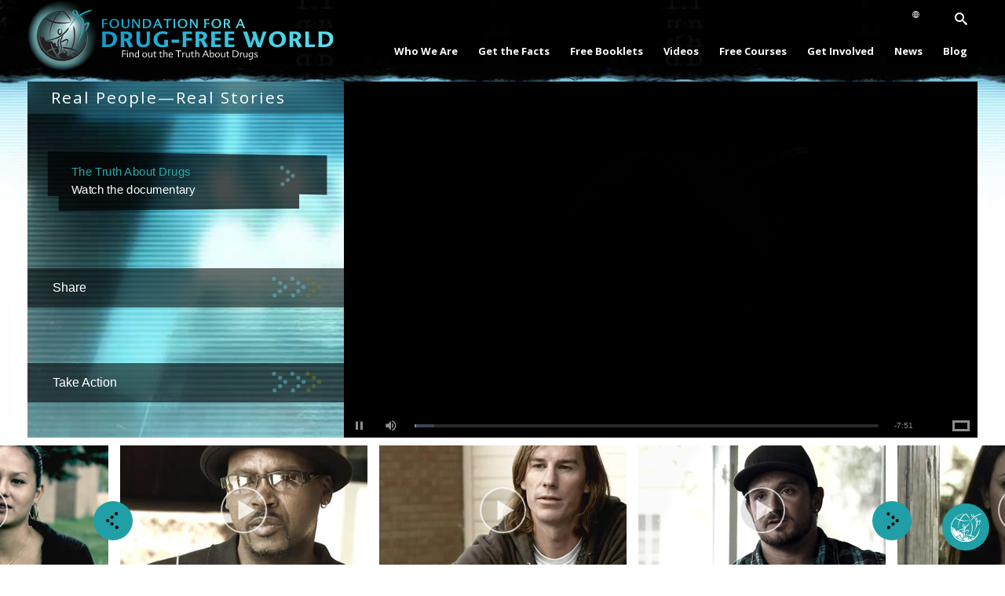

--- FILE ---
content_type: text/html; charset=utf-8
request_url: https://www.drugfreeworld.ie/real-life-stories.html
body_size: 16690
content:
<!DOCTYPE html>

<html lang="en-ie" itemscope itemtype="http://schema.org/WebPage">



<head>
	<meta charset="utf-8">
	<meta http-equiv="X-UA-Compatible" content="IE=edge">
	<meta name="viewport" content="width=device-width, initial-scale=1, shrink-to-fit=no">
	





<title>REAL LIFE DRUG STORY VIDEOS – Drug Addiction Experiences – Teenage Drugs Stories</title>







<meta name="description" content="Watch video and learn more about drug and alcohol abuse stories, addiction, treatment, rehabilitation and recovery from Drug Free World and The Truth About Drugs series. Find out how illegal substances, narcotics and stimulants like marijuana, cocaine, meth, ecstasy, and inhalants lead addicts to withdrawal and overdose" />
<meta property="og:url" content="https://www.drugfreeworld.ie/real-life-stories.html" />
<meta property="og:site_name" content="Foundation for a Drug-Free World" />
<meta property="og:title" content="REAL LIFE DRUG STORY VIDEOS – Drug Addiction Experiences – Teenage Drugs Stories" />
<meta property="og:description" content="Watch video and learn more about drug and alcohol abuse stories, addiction, treatment, rehabilitation and recovery from Drug Free World and The Truth About Drugs series. Find out how illegal substances, narcotics and stimulants like marijuana, cocaine, meth, ecstasy, and inhalants lead addicts to withdrawal and overdose" />
<meta property="og:image" content="https://files.ondemandhosting.info/imagecache/cropfit@w=1000@cr=149,0,1820,1024@qa=85/data/www.drugfreeworld.org/files/drug-free-world-city_en_IE.jpg" />
<meta property="og:type" content="website" />
<meta name="twitter:card" content="summary_large_image">





<meta name="twitter:card" content="summary">
<meta name="twitter:site" content="@SITE">
<meta name="twitter:title" content="REAL LIFE DRUG STORY VIDEOS – Drug Addiction Experiences – Teenage Drugs Stories">
<meta name="twitter:description" content="Watch video and learn more about drug and alcohol abuse stories, addiction, treatment, rehabilitation and recovery from Drug Free World and The Truth About Drugs series. Find out how illegal substances, narcotics and stimulants like marijuana, cocaine, meth, ecstasy, and inhalants lead addicts to withdrawal and overdose" >
<meta name="twitter:image" content="https://files.ondemandhosting.info/imagecache/cropfit@w=1000@cr=149,0,1820,1024@qa=85/data/www.drugfreeworld.org/files/drug-free-world-city_en_IE.jpg">




<link rel="canonical" href="https://www.drugfreeworld.ie/real-life-stories.html" />




  <link rel="alternate" href="https://www.drugfreeworld.org/real-life-stories.html" hreflang="en"/>



  <link rel="alternate" href="https://education.drugfreeworld.org/real-life-stories.html" hreflang="en-us"/>



  <link rel="alternate" href="https://www.drugfreeworld.org.nz/real-life-stories.html" hreflang="en-nz"/>



  <link rel="alternate" href="https://www.drugfreeworld.uk/real-life-stories.html" hreflang="en-gb"/>



  <link rel="alternate" href="https://dk.drugfreeworld.org/real-life-stories.html" hreflang="da"/>



  <link rel="alternate" href="https://de.drugfreeworld.org/real-life-stories.html" hreflang="de"/>



  <link rel="alternate" href="https://www.notodrugs.gr/real-life-stories.html" hreflang="el"/>



  <link rel="alternate" href="https://www.drugfreeworld.ie/real-life-stories.html" hreflang="en-ie"/>



  <link rel="alternate" href="https://www.vidasindrogas.org/real-life-stories.html" hreflang="es"/>



  <link rel="alternate" href="https://www.noaladroga.es/real-life-stories.html" hreflang="es-es"/>



  <link rel="alternate" href="https://www.nonaladrogue.fr/real-life-stories.html" hreflang="fr"/>



  <link rel="alternate" href="https://www.notodrugs.co.il/real-life-stories.html" hreflang="he"/>



  <link rel="alternate" href="https://www.mondjnemetadrogokra.hu/real-life-stories.html" hreflang="hu"/>



  <link rel="alternate" href="https://www.noalladroga.it/real-life-stories.html" hreflang="it"/>



  <link rel="alternate" href="https://jp.drugfreeworld.org/real-life-stories.html" hreflang="ja"/>



  <link rel="alternate" href="https://www.geendrugs-welleven.nl/real-life-stories.html" hreflang="nl"/>



  <link rel="alternate" href="https://www.geendrugs-welleven.be/real-life-stories.html" hreflang="nl-be"/>



  <link rel="alternate" href="https://no.drugfreeworld.org/real-life-stories.html" hreflang="no"/>



  <link rel="alternate" href="https://www.naoasdrogas.pt/real-life-stories.html" hreflang="pt"/>



  <link rel="alternate" href="https://www.mundosemdrogas.org.br/real-life-stories.html" hreflang="pt-br"/>



  <link rel="alternate" href="https://www.notodrugs.ru/real-life-stories.html" hreflang="ru"/>



  <link rel="alternate" href="https://www.nejtilldroger.se/real-life-stories.html" hreflang="sv"/>



  <link rel="alternate" href="https://www.notodrugs.org.tw/real-life-stories.html" hreflang="zh"/>



  <link rel="alternate" href="https://www.duniabebasnarkoba.org/real-life-stories.html" hreflang="id"/>



  <link rel="alternate" href="https://www.drugfreeworld.ph/real-life-stories.html" hreflang="fil"/>



  <link rel="alternate" href="https://www.notodrugs.co.za/real-life-stories.html" hreflang="en-za"/>



  <link rel="alternate" href="https://www.drugfreeworld.ca/real-life-stories.html" hreflang="en-ca"/>




<script type="application/ld+json">
{
  "@context": "http://schema.org",
  "@type": "WebSite",
  "url": "https://www.drugfreeworld.org/",
  "potentialAction": {
    "@type": "SearchAction",
    "target": "https://www.drugfreeworld.org/search/?q={search_term_string}",
    "query-input": "required name=search_term_string"
  }
}
</script>



<script type="application/ld+json">
  {
    "@context": "http://schema.org",
    "@type": "BreadcrumbList",
    "itemListElement": [{
      "@type": "ListItem",
      "position": 1,
      "item": {
        "@id": "https://www.drugfreeworld.org/",
        "name": "Foundation for a Drug-Free World International"
      }
    }

  
    
   ]
  }
  </script>
  <script type="application/ld+json">
    {
      "@context": "https://schema.org",
      "@type": "Organization",
      "name": "Foundation for a Drug-Free World",
      "url": "https://www.drugfreeworld.org/",
      "logo": "https://www.drugfreeworld.org/FURL/imagecache/cropfit@qa=85/data/www.drugfreeworld.org/files/antidrug-logo.png",
      "description": "Foundation for a Drug-Free World is dedicated to eradicating drug abuse through education.",
      "contactPoint": {
        "@type": "ContactPoint",
        "telephone": "+1-818-952-5260",
        "contactType": "Customer Service"
      },
      "sameAs": [
        "https://www.facebook.com/DrugFreeWorldInt",
        "https://www.instagram.com/drugfreeworldint",
        "https://x.com/DrugFreeWorld"
      ]
    }
  </script>


	
<title>REAL LIFE DRUG STORY VIDEOS – Drug Addiction Experiences – Teenage Drugs Stories </title>


	

<link rel="stylesheet" type="text/css" href="/css/_combined.css?_=1830f748">




	<link rel="manifest" href="/manifest.json" crossOrigin="use-credentials">
	<meta name="theme-color" content="#209fa6">
	<meta name="google-site-verification" content="WjNPItjxbVA9gdXAD25xoOCx0C2rwJ8MLGLzhkRrT1k" />

	<link rel="preload" as="image" href="https://files.ondemandhosting.info/imagecache/cropfit@qa=60@fm=webp/data/www.drugfreeworld.org/themes/www_drugfreeworld_org/images/header_sidemenu_back_en_IE.jpg">
	
	



	
	
	
	

	
	


<script type="text/javascript">
WebFontConfig = {
    google: {
        
        families: ['Cinzel', 'Martel+Sans:400,700', 'Open+Sans:400,400i,600,600i,700,700i', 'B612:400,400i,700,700i']
        
    }
};


(function(d) {
    var wf = d.createElement('script'),
        s = d.scripts[0];
    wf.src = 'https://ajax.googleapis.com/ajax/libs/webfont/1.6.26/webfont.js';
    wf.async = true;
    s.parentNode.insertBefore(wf, s);
})(document);
</script>


	
	<script async src="/js/_combined-lazyload.js?_=1830f748"></script>
	<link rel="apple-touch-icon" sizes="96x96" href="dfw-2x.png" />
	<link rel="apple-touch-icon" sizes="144x144" href="dfw-3.png" />
	<link rel="apple-touch-icon" sizes="192x192" href="dfw-4x.png" />


	   <script>

    
    var _gcui_env = 'livesite';
    var globaldata_domain = 'gd2.ondemandhosting.info';
    var globaldata_domain2 = '//gd2.ondemandhosting.info';
    var globalLang = "en_IE";
    var _gcui_file_url = 'https:\/\/files.ondemandhosting.info\/'; 
    var _gcui_sd_url = '//sd.ondemandhosting.info';
    var _gcui_aure_url = '\/\/aure.ondemandhosting.info';
    var _gcui_loglevel = 'fatal';
    var _gcui_otherText = 'Other';
    var _gcui_selectElem = '<option value="">Select…</option>';
    var _gcui_otherSpecifyText = 'Other (Specify)';
    var _gcui_campaignName = 'Foundation for a Drug Free World';
    var _gcui_requiredText = 'This field needs to be filled out';

	</script>
</head>


<body class=" path-real-life-stories_html path-real-life-stories">
	





<script async defer src="/js/_combined.js?_=1830f748"></script>




<div class="search">
	<div class="container">
		<button id="btn-search-close" class="btn btn--search-close" aria-label="Close search form"><svg class="icon icon--cross"><use xlink:href="#icon-cross"></use></svg></button>
	</div>
	<form class="search__form" action="/search/">
		<input class="search__input" name="q" type="search" placeholder="" autocomplete="off" autocorrect="off" autocapitalize="off" spellcheck="false" />
		<span class="search__info">Hit enter to search or ESC to close</span>
	</form>
</div>
<div class="background-holder"></div>
<div id="outer_shell">
	
	<div id="shell">
		<div class="navigation">
			<div class="container">
				
				

<div class="banner no-smoothstate">
    <div class="hamburger hamburger--slider-r hidden-md-up">
        <div class="hamburger-box">
            <div class="hamburger-inner"></div>
        </div>
    </div>

    <div class="banner-container-wrapper">
            <div class="banner-wrapper">
                <a href="/" class="banner-logo--row" itemscope itemtype="http://schema.org/Brand">
                    <img class="banner-logo-image" src="/images/antidrug-logo.png" srcset="/images/antidrug-logo.png 1x, /images/antidrug-logo-x2.png 2x" alt="">
                    
                    <div class="banner-logo-text--wrapper">
                        <img class="banner-logo-text" src="/images/drug-free-world-logo-text_en.svg" alt="">
                    </div>
                    
                    
                       
                    
                </a>

            </div>
            
            <div class="external-row">
                <nav class="top-language-selector">
                    <div class="top-language-selector--inner">
                        <img src="/images/language-globe.svg" alt="Language">
                        <span class="hidden-sm-down">
                            
                            
                            
                            
                            
                            
                            
                            
                            
                            
                            
                            
                            
                            
                            
                            
                            
                            
                            
                            
                        </span>
                    </div>
                        <ul>
                
    
                            <li class=""><a href="https://www.notodrugs.org.tw/real-life-stories.html">繁體中文 &#124; <span>Chinese</span></a></li>
                            <li class=""><a href="https://dk.drugfreeworld.org/real-life-stories.html">Dansk &#124; <span>Danish</span></a></li>
                            <li class=""><a href="https://de.drugfreeworld.org/real-life-stories.html">Deutsch &#124; <span>German</span></a></li>
                            <li class=""><a href="https://www.drugfreeworld.org/real-life-stories.html">English &#124; <span>English</span></a></li>
                            <li class=""><a href="https://www.notodrugs.gr/real-life-stories.html">Ελληνικά &#124; <span>Greek</span></a></li>
                            <li class=""><a href="https://www.vidasindrogas.org/real-life-stories.html">Español (Latino) &#124; <span>Spanish</span></a></li>
                            <li class=""><a href="https://www.noaladroga.es/real-life-stories.html">Español (Castellano) &#124; <span>Castilian</span></a></li>
                            <li class=""><a href="https://www.drugfreeworld.ph/real-life-stories.html">Filipino &#124; <span>Filipino</span></a></li>
                            <li class=""><a href="https://www.nonaladrogue.fr/real-life-stories.html">Français &#124; <span>French</span></a></li>
                            <li class=""><a href="https://www.notodrugs.co.il/real-life-stories.html">עברית &#124; <span>Hebrew</span></a></li>
                            <li class=""><a href="https://www.noalladroga.it/real-life-stories.html">Italiano &#124; <span>Italian</span></a></li>
                            <li class=""><a href="https://jp.drugfreeworld.org/real-life-stories.html">日本語 &#124; <span>Japanese</span></a></li>
                            <li class=""><a href="https://www.mondjnemetadrogokra.hu/real-life-stories.html">Magyar &#124; <span>Hungarian</span></a></li>
                            <li class=""><a href="https://www.geendrugs-welleven.nl/real-life-stories.html">Nederlands &#124; <span>Dutch</span></a></li>
                            <li class=""><a href="https://no.drugfreeworld.org/real-life-stories.html">Norsk &#124; <span>Norwegian</span></a></li>
                            <li class=""><a href="https://www.naoasdrogas.pt/real-life-stories.html">Português &#124; <span>Portuguese</span></a></li>
                            <li class=""><a href="https://www.mundosemdrogas.org.br/real-life-stories.html">Português (Brasil) &#124; <span>Brazilian Portuguès</span></a></li>
                            <li class=""><a href="https://www.notodrugs.ru/real-life-stories.html">Русский &#124; <span>Russian</span></a></li>
                            <li class=""><a href="https://www.nejtilldroger.se/real-life-stories.html">Svenska &#124; <span>Swedish</span></a></li>
                            <li class=""><a href="https://www.duniabebasnarkoba.org/real-life-stories.html">Bahasa Indonesia &#124; <span>Indonesian</span></a></li>
    
    
                        </ul>
                </nav>
                
                <div class="nav-menu-item nav-menu-item-search search-button-wrapper">
                    <div id="btn-search" class="search-toggle">
                        <span class="icon-search"></span>
                    </div>

                    <div id="btn-search-close"></div>
                </div>
            </div>

            <nav class="nav-container hidden-sm-down">
                <ul class="top-navigation">
                    
                    
                        <li>
                            <div class="rel">

                                <a href="/about-us/about-the-foundation.html" class="menu-link primary-link no-smoothstate ">
                                    Who We Are
                                </a>

                                
                                
                                    <div class="second-level-wrapper" menu-id="">
                                            
                                             <ul class="second-level">
                                                <div class="one-column-menu">
                                                    
                                                        <li>
                                                            <a href="/about-us/about-the-foundation.html" class="menu-link title">
                                                                About the Foundation
                                                            </a>
                                                        </li>
                                                    
                                                    </div>
                                            
                                        </ul>
                                    </div>
                                

                            </div>
                        </li>
                    
                        <li>
                            <div class="rel">

                                <a href="/drugfacts.html" class="menu-link primary-link no-smoothstate  active">
                                    Get the Facts
                                </a>

                                
                                
                                    <div class="second-level-wrapper" menu-id="get_the_facts">
                                            
                                            <ul class="second-level row">
                                                


                                                
                                                    <div class="col-md-6">
                                                        
                                                            <li>
                                                                <a href="/drugfacts/the-truth-about-drugs.html" class="menu-link title">
                                                                <span class="menu-bullet"></span>
                                                                    The Truth About Drugs
                                                                </a>
                                                            </li>
                                                        
                                                            <li>
                                                                <a href="/drugfacts/marijuana.html" class="menu-link title">
                                                                <span class="menu-bullet"></span>
                                                                    Marijuana
                                                                </a>
                                                            </li>
                                                        
                                                            <li>
                                                                <a href="/drugfacts/fentanyl.html" class="menu-link title">
                                                                <span class="menu-bullet"></span>
                                                                    Fentanyl
                                                                </a>
                                                            </li>
                                                        
                                                            <li>
                                                                <a href="/drugfacts/synthetic.html" class="menu-link title">
                                                                <span class="menu-bullet"></span>
                                                                    Synthetic Drugs
                                                                </a>
                                                            </li>
                                                        
                                                            <li>
                                                                <a href="/drugfacts/alcohol.html" class="menu-link title">
                                                                <span class="menu-bullet"></span>
                                                                    Alcohol
                                                                </a>
                                                            </li>
                                                        
                                                            <li>
                                                                <a href="/drugfacts/ecstasy.html" class="menu-link title">
                                                                <span class="menu-bullet"></span>
                                                                    Ecstasy
                                                                </a>
                                                            </li>
                                                        
                                                            <li>
                                                                <a href="/drugfacts/cocaine.html" class="menu-link title">
                                                                <span class="menu-bullet"></span>
                                                                    Cocaine
                                                                </a>
                                                            </li>
                                                        
                                                            <li>
                                                                <a href="/drugfacts/crackcocaine.html" class="menu-link title">
                                                                <span class="menu-bullet"></span>
                                                                    Crack
                                                                </a>
                                                            </li>
                                                        
                                                            <li>
                                                                <a href="/drugfacts/crystalmeth.html" class="menu-link title">
                                                                <span class="menu-bullet"></span>
                                                                    Crystal Meth
                                                                </a>
                                                            </li>
                                                        
                                                    </div>
                                                
                                                    <div class="col-md-6">
                                                        
                                                            <li>
                                                                <a href="/drugfacts/inhalants.html" class="menu-link title">
                                                                <span class="menu-bullet"></span>
                                                                    Inhalants
                                                                </a>
                                                            </li>
                                                        
                                                            <li>
                                                                <a href="/drugfacts/heroin.html" class="menu-link title">
                                                                <span class="menu-bullet"></span>
                                                                    Heroin
                                                                </a>
                                                            </li>
                                                        
                                                            <li>
                                                                <a href="/drugfacts/lsd.html" class="menu-link title">
                                                                <span class="menu-bullet"></span>
                                                                    LSD
                                                                </a>
                                                            </li>
                                                        
                                                            <li>
                                                                <a href="/drugfacts/prescription-drugs.html" class="menu-link title">
                                                                <span class="menu-bullet"></span>
                                                                    Prescription Drug Abuse
                                                                </a>
                                                            </li>
                                                        
                                                            <li>
                                                                <a href="/drugfacts/painkillers.html" class="menu-link title">
                                                                <span class="menu-bullet"></span>
                                                                    Painkillers
                                                                </a>
                                                            </li>
                                                        
                                                            <li>
                                                                <a href="/drugfacts/ritalin.html" class="menu-link title">
                                                                <span class="menu-bullet"></span>
                                                                    Ritalin
                                                                </a>
                                                            </li>
                                                        
                                                            <li>
                                                                <a href="/public-service-announcements.html" class="menu-link title">
                                                                <span class="menu-bullet"></span>
                                                                    Public Service Announcements
                                                                </a>
                                                            </li>
                                                        
                                                            <li>
                                                                <a href="/real-life-stories.html" class="menu-link title">
                                                                <span class="menu-bullet"></span>
                                                                    See the Documentary
                                                                </a>
                                                            </li>
                                                        
                                                            <li>
                                                                <a href="/quiz.html" class="menu-link title">
                                                                <span class="menu-bullet"></span>
                                                                    Test Your Knowledge
                                                                </a>
                                                            </li>
                                                        
                                                    </div>
                                                

                                            
                                        </ul>
                                    </div>
                                

                            </div>
                        </li>
                    
                        <li>
                            <div class="rel">

                                <a href="/drugfacts-booklets.html" class="menu-link primary-link no-smoothstate ">
                                    Free Booklets
                                </a>

                                
                                
                                    <div class="second-level-wrapper" menu-id="free_booklets">
                                            
                                             <ul class="second-level">
                                                <div class="one-column-menu">
                                                    
                                                        <li>
                                                            <a href="/drugfacts-booklets.html" class="menu-link title">
                                                                Order Free Booklets
                                                            </a>
                                                        </li>
                                                    
                                                        <li>
                                                            <a href="/download/" class="menu-link title">
                                                                Downloads &amp; Resources
                                                            </a>
                                                        </li>
                                                    
                                                    </div>
                                            
                                        </ul>
                                    </div>
                                

                            </div>
                        </li>
                    
                        <li>
                            <div class="rel">

                                <a href="/videos/" class="menu-link primary-link no-smoothstate ">
                                    Videos
                                </a>

                                
                                
                                    <div class="second-level-wrapper" menu-id="">
                                            
                                             <ul class="second-level">
                                                <div class="one-column-menu">
                                                    
                                                        <li>
                                                            <a href="/videos/" class="menu-link title">
                                                                Introduction
                                                            </a>
                                                        </li>
                                                    
                                                        <li>
                                                            <a href="/videos/voices-for-humanity/" class="menu-link title">
                                                                Voices for Humanity
                                                            </a>
                                                        </li>
                                                    
                                                    </div>
                                            
                                        </ul>
                                    </div>
                                

                            </div>
                        </li>
                    
                        <li>
                            <div class="rel">

                                <a href="/course/" class="menu-link primary-link no-smoothstate ">
                                    Free Courses
                                </a>

                                
                                

                            </div>
                        </li>
                    
                        <li>
                            <div class="rel">

                                <a href="/getinvolved.html" class="menu-link primary-link no-smoothstate ">
                                    Get Involved
                                </a>

                                
                                
                                    <div class="second-level-wrapper" menu-id="take_action-menu">
                                            
                                            <ul class="second-level row">
                                                


                                                
                                                    <div class="col-md-6">
                                                        
                                                            <li>
                                                                <a href="/getinvolved.html" class="menu-link title">
                                                                <span class="menu-bullet"></span>
                                                                    Effective Drug Education Tools
                                                                </a>
                                                            </li>
                                                        
                                                            <li>
                                                                <a href="/takeaction/educators.html" class="menu-link title">
                                                                <span class="menu-bullet"></span>
                                                                    What Teachers<br/>&amp; Educators Say
                                                                </a>
                                                            </li>
                                                        
                                                            <li>
                                                                <a href="/takeaction/law-enforcement-officials.html" class="menu-link title">
                                                                <span class="menu-bullet"></span>
                                                                    Law Enforcement Professionals
                                                                </a>
                                                            </li>
                                                        
                                                    </div>
                                                
                                                    <div class="col-md-6">
                                                        
                                                            <li>
                                                                <a href="/takeaction/drug-prevention-specialist.html" class="menu-link title">
                                                                <span class="menu-bullet"></span>
                                                                    Drug Prevention Specialists
                                                                </a>
                                                            </li>
                                                        
                                                            <li>
                                                                <a href="/takeaction/parent.html" class="menu-link title">
                                                                <span class="menu-bullet"></span>
                                                                    Parents
                                                                </a>
                                                            </li>
                                                        
                                                            <li>
                                                                <a href="/takeaction/reaching-youth-before-drugs-do.html" class="menu-link title">
                                                                <span class="menu-bullet"></span>
                                                                    Prevention Activities
                                                                </a>
                                                            </li>
                                                        
                                                    </div>
                                                

                                            
                                        </ul>
                                    </div>
                                

                            </div>
                        </li>
                    
                        <li>
                            <div class="rel">

                                <a href="/news/" class="menu-link primary-link no-smoothstate ">
                                    News
                                </a>

                                
                                
                                    <div class="second-level-wrapper" menu-id="">
                                            
                                             <ul class="second-level">
                                                <div class="one-column-menu">
                                                    
                                                        <li>
                                                            <a href="/newsletter/" class="menu-link title">
                                                                Newsletter
                                                            </a>
                                                        </li>
                                                    
                                                    </div>
                                            
                                        </ul>
                                    </div>
                                

                            </div>
                        </li>
                    
                        <li>
                            <div class="rel">

                                <a href="/blog/" class="menu-link primary-link no-smoothstate ">
                                    Blog
                                </a>

                                
                                

                            </div>
                        </li>
                    
                </ul>
                <div class="menu-underline"></div>
            </nav>
            

        </div>
</div>




<svg class="hidden">
    <defs>
        <symbol id="icon-arrow" viewBox="0 0 24 24">
            
            <polygon points="6.3,12.8 20.9,12.8 20.9,11.2 6.3,11.2 10.2,7.2 9,6 3.1,12 9,18 10.2,16.8 "/>
        </symbol>
        <symbol id="icon-drop" viewBox="0 0 24 24">
            
            <path d="M12,21c-3.6,0-6.6-3-6.6-6.6C5.4,11,10.8,4,11.4,3.2C11.6,3.1,11.8,3,12,3s0.4,0.1,0.6,0.3c0.6,0.8,6.1,7.8,6.1,11.2C18.6,18.1,15.6,21,12,21zM12,4.8c-1.8,2.4-5.2,7.4-5.2,9.6c0,2.9,2.3,5.2,5.2,5.2s5.2-2.3,5.2-5.2C17.2,12.2,13.8,7.3,12,4.8z"/><path d="M12,18.2c-0.4,0-0.7-0.3-0.7-0.7s0.3-0.7,0.7-0.7c1.3,0,2.4-1.1,2.4-2.4c0-0.4,0.3-0.7,0.7-0.7c0.4,0,0.7,0.3,0.7,0.7C15.8,16.5,14.1,18.2,12,18.2z"/>
        </symbol>
        <symbol id="icon-search" viewBox="0 0 24 24">
            
            <path d="M15.5 14h-.79l-.28-.27C15.41 12.59 16 11.11 16 9.5 16 5.91 13.09 3 9.5 3S3 5.91 3 9.5 5.91 16 9.5 16c1.61 0 3.09-.59 4.23-1.57l.27.28v.79l5 4.99L20.49 19l-4.99-5zm-6 0C7.01 14 5 11.99 5 9.5S7.01 5 9.5 5 14 7.01 14 9.5 11.99 14 9.5 14z"/>
        </symbol>
        <symbol id="icon-cross" viewBox="0 0 24 24">
            
            <path fill="white" d="M19 6.41L17.59 5 12 10.59 6.41 5 5 6.41 10.59 12 5 17.59 6.41 19 12 13.41 17.59 19 19 17.59 13.41 12z"/>
        </symbol>
        <symbol id="icon-cross-black" viewBox="0 0 24 24">
            
            <path fill="#000000" d="M19 6.41L17.59 5 12 10.59 6.41 5 5 6.41 10.59 12 5 17.59 6.41 19 12 13.41 17.59 19 19 17.59 13.41 12z"/>
        </symbol>
    </defs>
</svg>



<div class="mobile-menu">
    <div class="mobile-menu-bg"></div>
    <div class="menu-overlay"></div>
    <div class="mobile-menu-wrapper">
        
            <div class="mobile-menu-link">
                <div class="mobile-link-bg"></div>
                <a href="/about-us/about-the-foundation.html">WHO WE ARE</a>
            </div>
        
            <div class="mobile-menu-link">
                <div class="mobile-link-bg"></div>
                <a href="/drugfacts.html">GET THE FACTS</a>
            </div>
        
            <div class="mobile-menu-link">
                <div class="mobile-link-bg"></div>
                <a href="/drugfacts-booklets.html">FREE BOOKLETS</a>
            </div>
        
            <div class="mobile-menu-link">
                <div class="mobile-link-bg"></div>
                <a href="/videos/">VIDEOS</a>
            </div>
        
            <div class="mobile-menu-link">
                <div class="mobile-link-bg"></div>
                <a href="/course/">FREE COURSES</a>
            </div>
        
            <div class="mobile-menu-link">
                <div class="mobile-link-bg"></div>
                <a href="/getinvolved.html">GET INVOLVED</a>
            </div>
        
            <div class="mobile-menu-link">
                <div class="mobile-link-bg"></div>
                <a href="/news/">NEWS</a>
            </div>
        
            <div class="mobile-menu-link">
                <div class="mobile-link-bg"></div>
                <a href="/blog/">BLOG</a>
            </div>
        
    </div>
</div>
			</div>
		</div>

		<div class="header">
			<div class="container">
				




<div class="row header real-life-stories-header" videoid="truthaboutdrugsdoc_intro">
	
	
	
	<div class="header-video col-sm-8 push-sm-4">
		<div class="header-video--button" style="background-image: url(https://files.ondemandhosting.info/imagecache/cropfit@w=600/data/shared/web/assets/videos/master_thumbs/truthaboutdrugsdoc_intro_en_IE.jpg)">
		  <div class="vjs-icon-play"></div>
		</div>
		<video id="header-video" class="video-js vjs-sublime-skin vjs-big-play-centered">
				<source src="https://d1svpt9wxixxsr.cloudfront.net/hls/antidrug/en/truth-about-drugs-documentary-01-introduction_,640,320,480,1280,1920,_en.mp4.csmil/master.m3u8" type="application/x-mpegURL">
			</video>
		</div>

	<div class="header-menu triple-buttons col-sm-4 pull-sm-8">
		<div class="header-top-menu-title">
			Real People—Real Stories
		</div>
		<div class="header-menu-inner">
			<div class="menu-button see-doc">
				

<div class="flyout documentaries-flyout">

	<div class="doc-close-button hidden-sm-up">
	    <div class="rounded-button">
	        ╳
	    </div>
	</div>

	<div class="flyout-buttons-wrapper">
		
			

			<div class="flyout-button">
				
					<img 
					src="https://files.ondemandhosting.info/imagecache/cropfit@w=150/data/shared/web/assets/videos/master_thumbs/truthaboutdrugsdoc_marijuana_en_IE.jpg" 
					srcset="https://files.ondemandhosting.info/imagecache/cropfit@w=150/data/shared/web/assets/videos/master_thumbs/truthaboutdrugsdoc_marijuana_en_IE.jpg 1x,https://files.ondemandhosting.info/imagecache/cropfit@w=300/data/shared/web/assets/videos/master_thumbs/truthaboutdrugsdoc_marijuana_en_IE.jpg 2x"
					alt="gcui_drugfreeworld:high_truth_re_marijuana" class="video-poster">
					<div class="flyout-caption">
						<span class="highlight">The Truth  About Marijuana </span>  
						
					</div>
					<a href="/real-life-stories/marijuana.html" videoid="truthaboutdrugsdoc_marijuana" class="absolute-link"></a>
				
			</div>

			
		
			

			<div class="flyout-button">
				
					<img 
					src="https://files.ondemandhosting.info/imagecache/cropfit@w=150/data/shared/web/assets/videos/master_thumbs/truthaboutdrugsdoc_synthetic_en_IE.jpg" 
					srcset="https://files.ondemandhosting.info/imagecache/cropfit@w=150/data/shared/web/assets/videos/master_thumbs/truthaboutdrugsdoc_synthetic_en_IE.jpg 1x,https://files.ondemandhosting.info/imagecache/cropfit@w=300/data/shared/web/assets/videos/master_thumbs/truthaboutdrugsdoc_synthetic_en_IE.jpg 2x"
					alt="gcui_drugfreeworld:truth-synth" class="video-poster">
					<div class="flyout-caption">
						<span class="highlight">The Truth About</span>  Synthetic Drugs
						
					</div>
					<a href="/real-life-stories/synthetic.html" videoid="truthaboutdrugsdoc_synthetic" class="absolute-link"></a>
				
			</div>

			
		
			

			<div class="flyout-button">
				
					<img 
					src="https://files.ondemandhosting.info/imagecache/cropfit@w=150/data/shared/web/assets/videos/master_thumbs/truthaboutdrugsdoc_alcohol_en_IE.jpg" 
					srcset="https://files.ondemandhosting.info/imagecache/cropfit@w=150/data/shared/web/assets/videos/master_thumbs/truthaboutdrugsdoc_alcohol_en_IE.jpg 1x,https://files.ondemandhosting.info/imagecache/cropfit@w=300/data/shared/web/assets/videos/master_thumbs/truthaboutdrugsdoc_alcohol_en_IE.jpg 2x"
					alt="gcui_drugfreeworld:high_alcohol" class="video-poster">
					<div class="flyout-caption">
						<span class="highlight">The Truth About Alcohol </span>  
						
					</div>
					<a href="/real-life-stories/alcohol.html" videoid="truthaboutdrugsdoc_alcohol" class="absolute-link"></a>
				
			</div>

			
		
			

			<div class="flyout-button">
				
					<img 
					src="https://files.ondemandhosting.info/imagecache/cropfit@w=150/data/shared/web/assets/videos/master_thumbs/truthaboutdrugsdoc_ecstasy_en_IE.jpg" 
					srcset="https://files.ondemandhosting.info/imagecache/cropfit@w=150/data/shared/web/assets/videos/master_thumbs/truthaboutdrugsdoc_ecstasy_en_IE.jpg 1x,https://files.ondemandhosting.info/imagecache/cropfit@w=300/data/shared/web/assets/videos/master_thumbs/truthaboutdrugsdoc_ecstasy_en_IE.jpg 2x"
					alt="gcui_drugfreeworld:truth_ecs_doc" class="video-poster">
					<div class="flyout-caption">
						<span class="highlight">The Truth About Ecstasy </span>  
						
					</div>
					<a href="/real-life-stories/ecstasy.html" videoid="truthaboutdrugsdoc_ecstasy" class="absolute-link"></a>
				
			</div>

			
		
			

			<div class="flyout-button">
				
					<img 
					src="https://files.ondemandhosting.info/imagecache/cropfit@w=150/data/shared/web/assets/videos/master_thumbs/truthaboutdrugsdoc_cocaine_en_IE.jpg" 
					srcset="https://files.ondemandhosting.info/imagecache/cropfit@w=150/data/shared/web/assets/videos/master_thumbs/truthaboutdrugsdoc_cocaine_en_IE.jpg 1x,https://files.ondemandhosting.info/imagecache/cropfit@w=300/data/shared/web/assets/videos/master_thumbs/truthaboutdrugsdoc_cocaine_en_IE.jpg 2x"
					alt="gcui_drugfreeworld:truth_cocaine_doc" class="video-poster">
					<div class="flyout-caption">
						<span class="highlight">The Truth About Cocaine </span>  
						
					</div>
					<a href="/real-life-stories/cocaine.html" videoid="truthaboutdrugsdoc_cocaine" class="absolute-link"></a>
				
			</div>

			
		
			

			<div class="flyout-button">
				
					<img 
					src="https://files.ondemandhosting.info/imagecache/cropfit@w=150/data/shared/web/assets/videos/master_thumbs/truthaboutdrugsdoc_crack_en_IE.jpg" 
					srcset="https://files.ondemandhosting.info/imagecache/cropfit@w=150/data/shared/web/assets/videos/master_thumbs/truthaboutdrugsdoc_crack_en_IE.jpg 1x,https://files.ondemandhosting.info/imagecache/cropfit@w=300/data/shared/web/assets/videos/master_thumbs/truthaboutdrugsdoc_crack_en_IE.jpg 2x"
					alt="gcui_drugfreeworld:truth_crack_doc" class="video-poster">
					<div class="flyout-caption">
						<span class="highlight">The Truth About Crack </span>  
						
					</div>
					<a href="/real-life-stories/crack-cocaine.html" videoid="truthaboutdrugsdoc_crack" class="absolute-link"></a>
				
			</div>

			
		
			

			<div class="flyout-button">
				
					<img 
					src="https://files.ondemandhosting.info/imagecache/cropfit@w=150/data/shared/web/assets/videos/master_thumbs/truthaboutdrugsdoc_crystalmeth_en_IE.jpg" 
					srcset="https://files.ondemandhosting.info/imagecache/cropfit@w=150/data/shared/web/assets/videos/master_thumbs/truthaboutdrugsdoc_crystalmeth_en_IE.jpg 1x,https://files.ondemandhosting.info/imagecache/cropfit@w=300/data/shared/web/assets/videos/master_thumbs/truthaboutdrugsdoc_crystalmeth_en_IE.jpg 2x"
					alt="gcui_drugfreeworld:crys_meth_doc" class="video-poster">
					<div class="flyout-caption">
						<span class="highlight">The Truth About  Crystal Meth </span>  
						
					</div>
					<a href="/real-life-stories/crystal-meth.html" videoid="truthaboutdrugsdoc_crystalmeth" class="absolute-link"></a>
				
			</div>

			
		
			

			<div class="flyout-button">
				
					<img 
					src="https://files.ondemandhosting.info/imagecache/cropfit@w=150/data/shared/web/assets/videos/master_thumbs/truthaboutdrugsdoc_inhalants_en_IE.jpg" 
					srcset="https://files.ondemandhosting.info/imagecache/cropfit@w=150/data/shared/web/assets/videos/master_thumbs/truthaboutdrugsdoc_inhalants_en_IE.jpg 1x,https://files.ondemandhosting.info/imagecache/cropfit@w=300/data/shared/web/assets/videos/master_thumbs/truthaboutdrugsdoc_inhalants_en_IE.jpg 2x"
					alt="gcui_drugfreeworld:truth_inh_doc" class="video-poster">
					<div class="flyout-caption">
						<span class="highlight">The Truth  About Inhalants </span>  
						
					</div>
					<a href="/real-life-stories/inhalants.html" videoid="truthaboutdrugsdoc_inhalants" class="absolute-link"></a>
				
			</div>

			
		
			

			<div class="flyout-button">
				
					<img 
					src="https://files.ondemandhosting.info/imagecache/cropfit@w=150/data/shared/web/assets/videos/master_thumbs/truthaboutdrugsdoc_heroin_en_IE.jpg" 
					srcset="https://files.ondemandhosting.info/imagecache/cropfit@w=150/data/shared/web/assets/videos/master_thumbs/truthaboutdrugsdoc_heroin_en_IE.jpg 1x,https://files.ondemandhosting.info/imagecache/cropfit@w=300/data/shared/web/assets/videos/master_thumbs/truthaboutdrugsdoc_heroin_en_IE.jpg 2x"
					alt="gcui_drugfreeworld:truth_heroin_doc" class="video-poster">
					<div class="flyout-caption">
						<span class="highlight">The Truth About Heroin </span>  
						
					</div>
					<a href="/real-life-stories/heroin.html" videoid="truthaboutdrugsdoc_heroin" class="absolute-link"></a>
				
			</div>

			
		
			

			<div class="flyout-button">
				
					<img 
					src="https://files.ondemandhosting.info/imagecache/cropfit@w=150/data/shared/web/assets/videos/master_thumbs/truthaboutdrugsdoc_lsd_en_IE.jpg" 
					srcset="https://files.ondemandhosting.info/imagecache/cropfit@w=150/data/shared/web/assets/videos/master_thumbs/truthaboutdrugsdoc_lsd_en_IE.jpg 1x,https://files.ondemandhosting.info/imagecache/cropfit@w=300/data/shared/web/assets/videos/master_thumbs/truthaboutdrugsdoc_lsd_en_IE.jpg 2x"
					alt="gcui_drugfreeworld:truth_lsd_doc" class="video-poster">
					<div class="flyout-caption">
						<span class="highlight">The Truth About LSD </span>  
						
					</div>
					<a href="/real-life-stories/lsd.html" videoid="truthaboutdrugsdoc_lsd" class="absolute-link"></a>
				
			</div>

			
		
			

			<div class="flyout-button">
				
					<img 
					src="https://files.ondemandhosting.info/imagecache/cropfit@w=150/data/shared/web/assets/videos/master_thumbs/truthaboutdrugsdoc_prescriptiondrugs_en_IE.jpg" 
					srcset="https://files.ondemandhosting.info/imagecache/cropfit@w=150/data/shared/web/assets/videos/master_thumbs/truthaboutdrugsdoc_prescriptiondrugs_en_IE.jpg 1x,https://files.ondemandhosting.info/imagecache/cropfit@w=300/data/shared/web/assets/videos/master_thumbs/truthaboutdrugsdoc_prescriptiondrugs_en_IE.jpg 2x"
					alt="gcui_drugfreeworld:trugh_presc_doc" class="video-poster">
					<div class="flyout-caption">
						<span class="highlight">The Truth About  Prescription Drugs </span>  
						
					</div>
					<a href="/real-life-stories/prescription-drug-use.html" videoid="truthaboutdrugsdoc_prescriptiondrugs" class="absolute-link"></a>
				
			</div>

			
		
			

			<div class="flyout-button">
				
					<img 
					src="https://files.ondemandhosting.info/imagecache/cropfit@w=150/data/shared/web/assets/videos/master_thumbs/truthaboutdrugsdoc_painkillers_en_IE.jpg" 
					srcset="https://files.ondemandhosting.info/imagecache/cropfit@w=150/data/shared/web/assets/videos/master_thumbs/truthaboutdrugsdoc_painkillers_en_IE.jpg 1x,https://files.ondemandhosting.info/imagecache/cropfit@w=300/data/shared/web/assets/videos/master_thumbs/truthaboutdrugsdoc_painkillers_en_IE.jpg 2x"
					alt="gcui_drugfreeworld:truth_pk_doc" class="video-poster">
					<div class="flyout-caption">
						<span class="highlight">The Truth About  Painkillers </span>  
						
					</div>
					<a href="/real-life-stories/painkillers.html" videoid="truthaboutdrugsdoc_painkillers" class="absolute-link"></a>
				
			</div>

			
		
			

			<div class="flyout-button">
				
					<img 
					src="https://files.ondemandhosting.info/imagecache/cropfit@w=150/data/shared/web/assets/videos/master_thumbs/truthaboutdrugsdoc_finalword_en_IE.jpg" 
					srcset="https://files.ondemandhosting.info/imagecache/cropfit@w=150/data/shared/web/assets/videos/master_thumbs/truthaboutdrugsdoc_finalword_en_IE.jpg 1x,https://files.ondemandhosting.info/imagecache/cropfit@w=300/data/shared/web/assets/videos/master_thumbs/truthaboutdrugsdoc_finalword_en_IE.jpg 2x"
					alt="gcui_drugfreeworld:caption_finalword" class="video-poster">
					<div class="flyout-caption">
						The Final Word
						
					</div>
					<a href="/real-life-stories/final-word.html" videoid="truthaboutdrugsdoc_finalword" class="absolute-link"></a>
				
			</div>

			
		
	</div>
</div>



	

				<div class="menu-outer-shape3">
					<div class="button-text">
						<span><span class="highlight">The Truth About Drugs </span><br/><span class="smaller">Watch the documentary</span></span>
					</div>

					<div class="single-arrow">
						<!-- Generator: Adobe Illustrator 18.1.1, SVG Export Plug-In . SVG Version: 6.00 Build 0) --><svg version="1.1" id="menu_button_flat" xmlns:dc="http://purl.org/dc/elements/1.1/" xmlns:cc="http://creativecommons.org/ns#" xmlns:rdf="http://www.w3.org/1999/02/22-rdf-syntax-ns#" xmlns:svg="http://www.w3.org/2000/svg" opacity="0.5" xmlns="http://www.w3.org/2000/svg" xmlns:xlink="http://www.w3.org/1999/xlink" x="0px" y="0px" viewBox="0 0 105 134" enable-background="new 0 0 105 134" xml:space="preserve"><g id="arrow2"><circle fill="#65BDD3" cx="88.6" cy="66.8" r="11.3"/><circle fill="#65BDD3" cx="27.1" cy="21.1" r="11.3"/><circle fill="#65BDD3" cx="60.2" cy="44.2" r="11.3"/><circle fill="#65BDD3" cx="60.2" cy="89.9" r="11.3"/><circle fill="#65BDD3" cx="30.7" cy="112.9" r="11.3"/></g></svg> 
					</div>
				</div>
			</div>

			<div class="menu-button share-btn">
				<a class="addthis_button_expanded addthis_button_compact"></a>
		        <div class="menu-outer-flat">
		            <div class="button-text">
		              Share
		            </div>
		
		            <div class="triple-arrows">
		              <!-- Generator: Adobe Illustrator 18.1.1, SVG Export Plug-In . SVG Version: 6.00 Build 0) --><svg version="1.1" id="menu_button_flat" xmlns:dc="http://purl.org/dc/elements/1.1/" xmlns:cc="http://creativecommons.org/ns#" xmlns:rdf="http://www.w3.org/1999/02/22-rdf-syntax-ns#" xmlns:svg="http://www.w3.org/2000/svg" opacity="0.5" xmlns="http://www.w3.org/2000/svg" xmlns:xlink="http://www.w3.org/1999/xlink" x="0px" y="0px" viewBox="0 0 300 134" enable-background="new 0 0 300 134" xml:space="preserve"><g id="arrow2"><circle fill="#65BDD3" cx="195.6" cy="65" r="11.3"/><circle fill="#65BDD3" cx="134.1" cy="19.3" r="11.3"/><circle fill="#65BDD3" cx="167.2" cy="42.4" r="11.3"/><circle fill="#65BDD3" cx="167.2" cy="88.1" r="11.3"/><circle fill="#65BDD3" cx="137.7" cy="111.1" r="11.3"/></g><g id="arrow3"><circle fill="#65BDD3" cx="95.6" cy="65" r="11.3"/><circle fill="#65BDD3" cx="34.1" cy="19.3" r="11.3"/><circle fill="#65BDD3" cx="67.2" cy="42.4" r="11.3"/><circle fill="#65BDD3" cx="67.2" cy="88.1" r="11.3"/><circle fill="#65BDD3" cx="37.3" cy="111.1" r="11.3"/></g><g id="arrow1"><circle fill="#7D7C19" cx="280.2" cy="65" r="11.3"/><circle fill="#7D7C19" cx="218.7" cy="19.3" r="11.3"/><circle fill="#7D7C19" cx="251.8" cy="42.4" r="11.3"/><circle fill="#7D7C19" cx="251.8" cy="88.1" r="11.3"/><circle fill="#7D7C19" cx="222.4" cy="111.1" r="11.3"/></g></svg> 
		            </div>
		        </div>
	      	</div>

		      <div class="menu-button take-action-button">
		        <div class="menu-outer-flat">
		            <div class="button-text">
		              Take Action
		            </div>

			            <ul class="expanded-take-action hidden-xs-down">
						    <li class="menu-frog"><a href='/takeaction/educators.html'><span>Educator</span></a>
						    </li>
						    <li class="menu-frog"><a href='/takeaction/parent.html'><span>Parent</span></a>
						    </li>
						    <li class="menu-frog"><a href='/takeaction/law-enforcement-officials.html'><span>Law Enforcement Official</span></a>
						    </li>
						    <li class="menu-frog"><a href='/takeaction/drug-prevention-specialist.html'><span>Drug Prevention Specialist</span></a>
						    </li>
						</ul>


		            <div class="triple-arrows">
		              <!-- Generator: Adobe Illustrator 18.1.1, SVG Export Plug-In . SVG Version: 6.00 Build 0) --><svg version="1.1" id="menu_button_flat" xmlns:dc="http://purl.org/dc/elements/1.1/" xmlns:cc="http://creativecommons.org/ns#" xmlns:rdf="http://www.w3.org/1999/02/22-rdf-syntax-ns#" xmlns:svg="http://www.w3.org/2000/svg" opacity="0.5" xmlns="http://www.w3.org/2000/svg" xmlns:xlink="http://www.w3.org/1999/xlink" x="0px" y="0px" viewBox="0 0 300 134" enable-background="new 0 0 300 134" xml:space="preserve"><g id="arrow2"><circle fill="#65BDD3" cx="195.6" cy="65" r="11.3"/><circle fill="#65BDD3" cx="134.1" cy="19.3" r="11.3"/><circle fill="#65BDD3" cx="167.2" cy="42.4" r="11.3"/><circle fill="#65BDD3" cx="167.2" cy="88.1" r="11.3"/><circle fill="#65BDD3" cx="137.7" cy="111.1" r="11.3"/></g><g id="arrow3"><circle fill="#65BDD3" cx="95.6" cy="65" r="11.3"/><circle fill="#65BDD3" cx="34.1" cy="19.3" r="11.3"/><circle fill="#65BDD3" cx="67.2" cy="42.4" r="11.3"/><circle fill="#65BDD3" cx="67.2" cy="88.1" r="11.3"/><circle fill="#65BDD3" cx="37.3" cy="111.1" r="11.3"/></g><g id="arrow1"><circle fill="#7D7C19" cx="280.2" cy="65" r="11.3"/><circle fill="#7D7C19" cx="218.7" cy="19.3" r="11.3"/><circle fill="#7D7C19" cx="251.8" cy="42.4" r="11.3"/><circle fill="#7D7C19" cx="251.8" cy="88.1" r="11.3"/><circle fill="#7D7C19" cx="222.4" cy="111.1" r="11.3"/></g></svg> 
		            </div>
		        </div>
		      </div>
		</div>


	</div>
</div>

<script type="application/ld+json">
    {
      "@context": "http://schema.org",
      "@type": "VideoObject",
      "name": "REAL LIFE DRUG STORY VIDEOS – Drug Addiction Experiences – Teenage Drugs Stories",
	  
      "description": "Watch video and learn more about drug and alcohol abuse stories, addiction, treatment, rehabilitation and recovery from Drug Free World and The Truth About Drugs series. Find out how illegal substances, narcotics and stimulants like marijuana, cocaine, meth, ecstasy, and inhalants lead addicts to withdrawal and overdose",
      "thumbnailUrl": [
        "https://files.ondemandhosting.info/data/shared/web/assets/videos/master_thumbs/truthaboutdrugsdoc_intro_en_IE.jpg"
       ],
      "uploadDate": "2010-07-09T08:00:00+08:00",
      
      
	    
      
	    
      
	    
      
	    
      
	    
	        "contentUrl": "https://videos.ondemandhosting.info/videos/antidrug/en/truth-about-drugs-documentary-01-introduction_1280_en.mp4"
      	
      
    }
</script>








			</div>
		</div>

		

		<div class="subheader">
			<div class="container">
				<div class="video-carousel-wrapper">
	<div class="owl-hut bs-extender">
		<div class="owl-carousel video_owl">
			
			

			
			<div class="slide-owl related-item shadow-effect">
				<a href="/real-life-stories/marijuana.html">
					<figure>
						
							
							<img class="video-poster"
							src="https://files.ondemandhosting.info/imagecache/cropfit@w=315/data/shared/web/assets/videos/master_thumbs/truthaboutdrugsdoc_marijuana_en_IE.jpg"
							srcset="https://files.ondemandhosting.info/imagecache/cropfit@w=315/data/shared/web/assets/videos/master_thumbs/truthaboutdrugsdoc_marijuana_en_IE.jpg 1x,https://files.ondemandhosting.info/imagecache/cropfit@w=630/data/shared/web/assets/videos/master_thumbs/truthaboutdrugsdoc_marijuana_en_IE.jpg 2x">
						
							
							<figcaption>
								<div class="centered-caption">
				                									
									<span class="highlight">The Truth  About Marijuana </span>  
								
								</div>
							</figcaption>
						</figure>
					</a>
				</div>
				
				

			
			<div class="slide-owl related-item shadow-effect">
				<a href="/real-life-stories/synthetic.html">
					<figure>
						
							<img class="video-poster lazyload"
							data-src="https://files.ondemandhosting.info/imagecache/cropfit@w=315/data/shared/web/assets/videos/master_thumbs/truthaboutdrugsdoc_synthetic_en_IE.jpg"
							data-srcset="https://files.ondemandhosting.info/imagecache/cropfit@w=315/data/shared/web/assets/videos/master_thumbs/truthaboutdrugsdoc_synthetic_en_IE.jpg 1x,https://files.ondemandhosting.info/imagecache/cropfit@w=630/data/shared/web/assets/videos/master_thumbs/truthaboutdrugsdoc_synthetic_en_IE.jpg 2x">
						
							
							<figcaption>
								<div class="centered-caption">
				                									
									<span class="highlight">The Truth About</span>  Synthetic Drugs
								
								</div>
							</figcaption>
						</figure>
					</a>
				</div>
				
				

			
			<div class="slide-owl related-item shadow-effect">
				<a href="/real-life-stories/alcohol.html">
					<figure>
						
							<img class="video-poster lazyload"
							data-src="https://files.ondemandhosting.info/imagecache/cropfit@w=315/data/shared/web/assets/videos/master_thumbs/truthaboutdrugsdoc_alcohol_en_IE.jpg"
							data-srcset="https://files.ondemandhosting.info/imagecache/cropfit@w=315/data/shared/web/assets/videos/master_thumbs/truthaboutdrugsdoc_alcohol_en_IE.jpg 1x,https://files.ondemandhosting.info/imagecache/cropfit@w=630/data/shared/web/assets/videos/master_thumbs/truthaboutdrugsdoc_alcohol_en_IE.jpg 2x">
						
							
							<figcaption>
								<div class="centered-caption">
				                									
									<span class="highlight">The Truth About Alcohol </span>  
								
								</div>
							</figcaption>
						</figure>
					</a>
				</div>
				
				

			
			<div class="slide-owl related-item shadow-effect">
				<a href="/real-life-stories/ecstasy.html">
					<figure>
						
							<img class="video-poster lazyload"
							data-src="https://files.ondemandhosting.info/imagecache/cropfit@w=315/data/shared/web/assets/videos/master_thumbs/truthaboutdrugsdoc_ecstasy_en_IE.jpg"
							data-srcset="https://files.ondemandhosting.info/imagecache/cropfit@w=315/data/shared/web/assets/videos/master_thumbs/truthaboutdrugsdoc_ecstasy_en_IE.jpg 1x,https://files.ondemandhosting.info/imagecache/cropfit@w=630/data/shared/web/assets/videos/master_thumbs/truthaboutdrugsdoc_ecstasy_en_IE.jpg 2x">
						
							
							<figcaption>
								<div class="centered-caption">
				                									
									<span class="highlight">The Truth About Ecstasy </span>  
								
								</div>
							</figcaption>
						</figure>
					</a>
				</div>
				
				

			
			<div class="slide-owl related-item shadow-effect">
				<a href="/real-life-stories/cocaine.html">
					<figure>
						
							<img class="video-poster lazyload"
							data-src="https://files.ondemandhosting.info/imagecache/cropfit@w=315/data/shared/web/assets/videos/master_thumbs/truthaboutdrugsdoc_cocaine_en_IE.jpg"
							data-srcset="https://files.ondemandhosting.info/imagecache/cropfit@w=315/data/shared/web/assets/videos/master_thumbs/truthaboutdrugsdoc_cocaine_en_IE.jpg 1x,https://files.ondemandhosting.info/imagecache/cropfit@w=630/data/shared/web/assets/videos/master_thumbs/truthaboutdrugsdoc_cocaine_en_IE.jpg 2x">
						
							
							<figcaption>
								<div class="centered-caption">
				                									
									<span class="highlight">The Truth About Cocaine </span>  
								
								</div>
							</figcaption>
						</figure>
					</a>
				</div>
				
				

			
			<div class="slide-owl related-item shadow-effect">
				<a href="/real-life-stories/crack-cocaine.html">
					<figure>
						
							<img class="video-poster lazyload"
							data-src="https://files.ondemandhosting.info/imagecache/cropfit@w=315/data/shared/web/assets/videos/master_thumbs/truthaboutdrugsdoc_crack_en_IE.jpg"
							data-srcset="https://files.ondemandhosting.info/imagecache/cropfit@w=315/data/shared/web/assets/videos/master_thumbs/truthaboutdrugsdoc_crack_en_IE.jpg 1x,https://files.ondemandhosting.info/imagecache/cropfit@w=630/data/shared/web/assets/videos/master_thumbs/truthaboutdrugsdoc_crack_en_IE.jpg 2x">
						
							
							<figcaption>
								<div class="centered-caption">
				                									
									<span class="highlight">The Truth About Crack </span>  
								
								</div>
							</figcaption>
						</figure>
					</a>
				</div>
				
				

			
			<div class="slide-owl related-item shadow-effect">
				<a href="/real-life-stories/crystal-meth.html">
					<figure>
						
							<img class="video-poster lazyload"
							data-src="https://files.ondemandhosting.info/imagecache/cropfit@w=315/data/shared/web/assets/videos/master_thumbs/truthaboutdrugsdoc_crystalmeth_en_IE.jpg"
							data-srcset="https://files.ondemandhosting.info/imagecache/cropfit@w=315/data/shared/web/assets/videos/master_thumbs/truthaboutdrugsdoc_crystalmeth_en_IE.jpg 1x,https://files.ondemandhosting.info/imagecache/cropfit@w=630/data/shared/web/assets/videos/master_thumbs/truthaboutdrugsdoc_crystalmeth_en_IE.jpg 2x">
						
							
							<figcaption>
								<div class="centered-caption">
				                									
									<span class="highlight">The Truth About  Crystal Meth </span>  
								
								</div>
							</figcaption>
						</figure>
					</a>
				</div>
				
				

			
			<div class="slide-owl related-item shadow-effect">
				<a href="/real-life-stories/inhalants.html">
					<figure>
						
							<img class="video-poster lazyload"
							data-src="https://files.ondemandhosting.info/imagecache/cropfit@w=315/data/shared/web/assets/videos/master_thumbs/truthaboutdrugsdoc_inhalants_en_IE.jpg"
							data-srcset="https://files.ondemandhosting.info/imagecache/cropfit@w=315/data/shared/web/assets/videos/master_thumbs/truthaboutdrugsdoc_inhalants_en_IE.jpg 1x,https://files.ondemandhosting.info/imagecache/cropfit@w=630/data/shared/web/assets/videos/master_thumbs/truthaboutdrugsdoc_inhalants_en_IE.jpg 2x">
						
							
							<figcaption>
								<div class="centered-caption">
				                									
									<span class="highlight">The Truth  About Inhalants </span>  
								
								</div>
							</figcaption>
						</figure>
					</a>
				</div>
				
				

			
			<div class="slide-owl related-item shadow-effect">
				<a href="/real-life-stories/heroin.html">
					<figure>
						
							<img class="video-poster lazyload"
							data-src="https://files.ondemandhosting.info/imagecache/cropfit@w=315/data/shared/web/assets/videos/master_thumbs/truthaboutdrugsdoc_heroin_en_IE.jpg"
							data-srcset="https://files.ondemandhosting.info/imagecache/cropfit@w=315/data/shared/web/assets/videos/master_thumbs/truthaboutdrugsdoc_heroin_en_IE.jpg 1x,https://files.ondemandhosting.info/imagecache/cropfit@w=630/data/shared/web/assets/videos/master_thumbs/truthaboutdrugsdoc_heroin_en_IE.jpg 2x">
						
							
							<figcaption>
								<div class="centered-caption">
				                									
									<span class="highlight">The Truth About Heroin </span>  
								
								</div>
							</figcaption>
						</figure>
					</a>
				</div>
				
				

			
			<div class="slide-owl related-item shadow-effect">
				<a href="/real-life-stories/lsd.html">
					<figure>
						
							<img class="video-poster lazyload"
							data-src="https://files.ondemandhosting.info/imagecache/cropfit@w=315/data/shared/web/assets/videos/master_thumbs/truthaboutdrugsdoc_lsd_en_IE.jpg"
							data-srcset="https://files.ondemandhosting.info/imagecache/cropfit@w=315/data/shared/web/assets/videos/master_thumbs/truthaboutdrugsdoc_lsd_en_IE.jpg 1x,https://files.ondemandhosting.info/imagecache/cropfit@w=630/data/shared/web/assets/videos/master_thumbs/truthaboutdrugsdoc_lsd_en_IE.jpg 2x">
						
							
							<figcaption>
								<div class="centered-caption">
				                									
									<span class="highlight">The Truth About LSD </span>  
								
								</div>
							</figcaption>
						</figure>
					</a>
				</div>
				
				

			
			<div class="slide-owl related-item shadow-effect">
				<a href="/real-life-stories/prescription-drug-use.html">
					<figure>
						
							<img class="video-poster lazyload"
							data-src="https://files.ondemandhosting.info/imagecache/cropfit@w=315/data/shared/web/assets/videos/master_thumbs/truthaboutdrugsdoc_prescriptiondrugs_en_IE.jpg"
							data-srcset="https://files.ondemandhosting.info/imagecache/cropfit@w=315/data/shared/web/assets/videos/master_thumbs/truthaboutdrugsdoc_prescriptiondrugs_en_IE.jpg 1x,https://files.ondemandhosting.info/imagecache/cropfit@w=630/data/shared/web/assets/videos/master_thumbs/truthaboutdrugsdoc_prescriptiondrugs_en_IE.jpg 2x">
						
							
							<figcaption>
								<div class="centered-caption">
				                									
									<span class="highlight">The Truth About  Prescription Drugs </span>  
								
								</div>
							</figcaption>
						</figure>
					</a>
				</div>
				
				

			
			<div class="slide-owl related-item shadow-effect">
				<a href="/real-life-stories/painkillers.html">
					<figure>
						
							<img class="video-poster lazyload"
							data-src="https://files.ondemandhosting.info/imagecache/cropfit@w=315/data/shared/web/assets/videos/master_thumbs/truthaboutdrugsdoc_painkillers_en_IE.jpg"
							data-srcset="https://files.ondemandhosting.info/imagecache/cropfit@w=315/data/shared/web/assets/videos/master_thumbs/truthaboutdrugsdoc_painkillers_en_IE.jpg 1x,https://files.ondemandhosting.info/imagecache/cropfit@w=630/data/shared/web/assets/videos/master_thumbs/truthaboutdrugsdoc_painkillers_en_IE.jpg 2x">
						
							
							<figcaption>
								<div class="centered-caption">
				                									
									<span class="highlight">The Truth About  Painkillers </span>  
								
								</div>
							</figcaption>
						</figure>
					</a>
				</div>
				
				

			
			<div class="slide-owl related-item shadow-effect">
				<a href="/real-life-stories/final-word.html">
					<figure>
						
							<img class="video-poster lazyload"
							data-src="https://files.ondemandhosting.info/imagecache/cropfit@w=315/data/shared/web/assets/videos/master_thumbs/truthaboutdrugsdoc_finalword_en_IE.jpg"
							data-srcset="https://files.ondemandhosting.info/imagecache/cropfit@w=315/data/shared/web/assets/videos/master_thumbs/truthaboutdrugsdoc_finalword_en_IE.jpg 1x,https://files.ondemandhosting.info/imagecache/cropfit@w=630/data/shared/web/assets/videos/master_thumbs/truthaboutdrugsdoc_finalword_en_IE.jpg 2x">
						
							
							<figcaption>
								<div class="centered-caption">
				                									
									The Final Word
								
								</div>
							</figcaption>
						</figure>
					</a>
				</div>
				
				
			</div>
		</div>
	</div>
			</div>
		</div>

		<div class="aftercontent container">
			
		</div>
		<div class="body container">
			<main class="content">

				
					
					
<div class="node">
    <h1 class="title">REAL LIFE STORIES: ABOUT DRUG ABUSE</h1>

    <div class="content">
        <p>The best way to convey the truth about drugs is through the words of <strong>those who have “been there.”</strong> By telling their stories, they can pass on what they have learned so others avoid going down the same path.</p>

        <p>Share this information with your friends. Drug education saves lives.</p>

        <p><em>“My goal in life wasn't living...it was getting high. I was falling in a downward spiral towards a point of no return. Over the years, I turned to <a href="/drugfacts/cocaine.html">cocaine</a>, <a href="/drugfacts/marijuana.html">marijuana</a> and <a href="/drugfacts/alcohol.html">alcohol</a> under a false belief it would allow me to escape my problems. It just made things worse. I had everything, a good job, money, a loving family, yet I felt so empty inside. As if I had nothing. Over twenty years of using, I kept saying to myself, I’m going to stop permanently after using this last time. It never happened. There were even moments I had thought of giving up on life.”&nbsp;</em>—<strong>John</strong></p>

        <p><em>“It started with the <a href="/drugfacts/marijuana.html">weed</a>, then the <a href="/drugfacts/ecstasy.html">pills (Ecstasy)</a> and <a href="/drugfacts/lsd.html">acid</a>, making cocktails of all sorts of drugs, even overdosing to make the rushes last longer. I took copious amounts of these chemicals every day for as long as two years until I had a bad trip one night and went into toxic psychosis. I prayed and cried for this feeling to go away, I had voices in my head, had the shakes and couldn't leave home for six months. I became very withdrawn and thought everyone was watching me. I couldn’t walk in public places. Man! I couldn’t even drive.</em></p>

        <p><em>“I ended up homeless and on the streets, living and sleeping in a cardboard box, begging and struggling to find ways to get my next meal.</em></p>

        <p><em>“I asked myself if this is rock bottom, and I believe that it was. While observing these homeless people I decided that I had had enough. Yes I wanted drugs, but I realised that I could want life more.”&nbsp;</em>—<strong>Ben</strong></p>

        <p>&nbsp;</p>

        <h2 style="text-align: center;"><a href="/freeinfo.html" target="_self">Order your FREE Drug Information Kit</a></h2>
    </div>
</div>


					
					
				

			</main>
		</div>

		<div class="aftercontent container">
			<h2 class="title getinvolved-title text-xs-center col-xs-12 mt-xs-5 clearfix">
    <a href="/takeaction.html">GET INVOLVED</a>
</h2>



<div class="row cta-wrappers__row">
    <div class="col-sm-4 cta-wrapper">
        <div class="sidebar-block sidebar-block__spaced request-info edu-info-kit">
            

            
            
                
                <a class="start-course-link no-decoration" href="/course/lesson/the-truth-about-drugs/?start=1&utm_source=bottom-block">
                
            
                <div class="cricket-wrapper">
                    <h4 class="block-title">ENROLL NOW</h4>
                    <div class="cricket-top-bg"></div>
                </div>
                <div class="product-shoot product-shoot__lazyload">
                    
                    <img class="lazyload" data-srcset="https://files.ondemandhosting.info/imagecache/cropfit@w=520@qa=85/data/www.drugfreeworld.org/files/get-involved/drug-free-world-online-course-link-thumbnail_en_IE.jpg 1x, https://files.ondemandhosting.info/imagecache/cropfit@w=1040@qa=85/data/www.drugfreeworld.org/files/get-involved/drug-free-world-online-course-link-thumbnail_en_IE.jpg 2x" >
                    
                </div>
                <p class="kit-description">
                   Learn the Truth About Drugs. Enroll in the free online courses.
                </p>
                <div class="request-link">
                    <div class="main-cta-button">
                        <div class="cta-button-text">
                            
                            FREE ONLINE COURSE
                            
                        </div>
                    </div>
                </div>
            </a>
        </div>            


    </div>
    
    <div class="col-sm-4 cta-wrapper">
        <div class="sidebar-block sidebar-block__spaced request-info reversed-cricket">
            
            <a class="no-decoration" href="/request-info/truth-about-drugs-booklet.html?bk=truth">
            
                <div class="cricket-wrapper">
                    <h4 class="block-title booklet-name">THE TRUTH ABOUT DRUGS</h4>
                    <div class="booklet-name-lc hidden">
                        The Truth About Drugs
                    </div>
                    <div class="cricket-top-bg"></div>
                </div>
                
                <div class="product-shoot product-shoot__lazyload">
                    
                        <img class="booklet-product-image" src="https://files.ondemandhosting.info//imagecache/cropfit@w=500@cr=0,0,1000,664@qa=85/data/www.drugfreeworld.org/web/assets/images/booklet-images/drugs_booklet_en_IE.jpg?_=1830f748" />
                    
                </div>
                <p class="booklet-description">
                        Drugs destroy and ruin millions of lives every year. What should YOU know about them?
                        
                </p>
                <p class="bold">
                    
                        Request your free  copy of the booklet <em>The Truth About Drugs</em>
                    
                </p>
                <div class="request-link">
                    <div class="main-cta-button">
                        <div class="cta-button-text">
                            REQUEST NOW
                        </div>
                    </div>
                </div>
            </a>
        </div>
    </div>
    

    
    <div class="col-sm-4 cta-wrapper">
        <div class="sidebar-block sidebar-block__spaced request-info">
            <a class="no-decoration" href="/takeaction/drug-free-pledge-signing/youth.html">
                 <div class="cricket-wrapper">
                    <h4 class="block-title">SIGN THE PLEDGE</h4>
                    <div class="cricket-top-bg"></div>
                </div>
                
                <div class="product-shoot product-shoot__lazyload">
                    <img class="lazyload" data-srcset="https://files.ondemandhosting.info/imagecache/cropfit@w=520@qa=85/data/www.drugfreeworld.org/files/get-involved/drug-free-world-pledge-link-thumbnail_en_IE.jpg 1x, https://files.ondemandhosting.info/imagecache/cropfit@w=1040@qa=85/data/www.drugfreeworld.org/files/get-involved/drug-free-world-pledge-link-thumbnail_en_IE.jpg 2x" >
                </div>
                
                <p class="kit-description">
                    Sign the pledge and lead the way to a drug-free life. Work with others to help spread the truth about drugs.
                </p>
                <div class="request-link">
                    <div class="main-cta-button">
                        <div class="cta-button-text">
                            SIGN NOW
                        </div>
                    </div>
                </div>
            </a>
        </div>
    </div>
    
</div>

		</div>

		<div class="footer">
			










<div id="download_popover_form" class="wrapper form-wrapper activated">
    <img class="wrapper lazyload" data-src="https://files.ondemandhosting.info/data/www.drugfreeworld.org/files/forms/dfw-background-top_en_IE.jpg">
    <div class="container-fluid">
        <div class="row m-xs-0">
            <img style="text-align:center;" class="dfw-logo col-xs-12 lazyload" data-src="/images/dfw_logo.svg">
            <div class="download-text col-xs-12">
                
                    DOWNLOAD
                 
            </div>
            
            <div class="complete-caption col-xs-12">Complete the form below to download</div>
            
            <div class="clearfix"></div>
            <div class="download-data hidden">
                <img class="download-data__image">
                <div class="download-data__text">
                </div>
            </div>
            <div class="clearfix"></div>


            <div class="description-text col-xs-12"><em></em></div>
            <form role="form" class="autowired download-form pl-2 pr-2" action="/form/submit2.action" method="POST" data-on-success="">
                <input type="hidden" name="countryCode" value="">
                <input type="hidden" name="_source" value="/download.html">
                <input type="hidden" name="_url" value="/real-life-stories.html">
                <input type="hidden" name="_bookletId" value="/real-life-stories.html">
                <input type="hidden" name="captcha" value="">
                <div class="form-group hidden">
                    <select type="hidden" name="stateProvince">
                        <option value=""></option>
                    </select>
                </div>
                <div class="row">
                    <div class="form-group col-xs-12 mb-3">
                        <label for="email" class="required">Email Address</label>
                        <input type="email" class="form-control" name="email" autocomplete="email" required>
                    </div>
                </div>
                <div class="checkbox non-eu sign-up-newsletter col-xs-12 d-xs-flex">
                    <input type="checkbox" name="sign-up-for-newsletter" class="toggle-checkbox">
                    <label class="ml-2 mb-3 toggle-label" onclick="this.previousElementSibling.checked = !this.previousElementSibling.checked;">
                        Sign me up for the Foundation for a Drug-Free World Newsletter.
                    </label>
                </div>
                <div class="survey-submit-button">
                    <button autocomplete="off" type="submit" class="btn btn-request-booklet btn-primary btn-lg main-cta-button">
                    <span class="cta-button-text">
                     
                         DOWNLOAD 
                     
                    </span>
                    </button>
                </div>
            </form>
        </div>
    </div>
    <img class="wrapper" src="https://files.ondemandhosting.info/data/www.drugfreeworld.org/files/forms/dfw-bg-bottom_en_IE.jpg">
</div>
<a id="inline" style="display: none;" href="#download_popover_form"></a>
<form role="form" class="download" method="POST" action="/form/download.action" style="display:none;">
    <input type="hidden" name="_source" value="/real-life-stories.html">
    <input type="hidden" name="captcha" value="">
    <input type="hidden" name="DownloadId" value="">
    <input type="hidden" name="identityId" value="">
    <input type="hidden" name="Message" value="">
</form>



<a class="membership-fees-link hidden" href="/sites/default/files/truth-about-drugs-booklet-en_IE.pdf?download=1"></a>

<div class="prominent-cta hidden hidden-sm-up" data-toggle="tooltip" trigger="manual">
    <button class="btn prominent-cta--btn">
        <span>
            
            FREE DOWNLOAD
            
        </span>
        <img class="booklet-image-button-cta free-download-booklet-image free-download-booklet-image-src" src="" alt="">

        <img src="/images/arrow-circle-up.svg" alt="">
    </button>
</div>

<div class="enlightenment-launcher-container hidden-xs-down">
    <div class="enlightenment-launcher-text">
        
        FREE DOWNLOAD
        
    </div>
    <img class="enlightenment-launcher--booklet-image" src="">
    <button class="enlightenment-launcher">
        <div class="enlightenment-popup-launcher-open-icon"></div>
        <div class="enlightenment-popup-launcher-close-icon"></div>
    </button>
</div>

<div class="free-download-popup hidden">
    <div class="free-download-popup--close-button">
        <svg class="icon icon--cross"><use xlink:href="#icon-cross-black"></use></svg>
    </div>
    <div class="free-download-popup--title">
        
        FREE DOWNLOAD
        
    </div>
    <div class="free-download-popup--close"></div>

    <div class="free-download-popup--booklet">
        <div>
            <img class="free-download-booklet-image free-download-booklet-image-src" src="" alt="">
        </div>

        <div class="ml-3">
            <div class="free-download-popup--name free-download-popup--booklet-name">

            </div>

            <div class="free-download-popup--thank-you hidden">
                <div class="free-download-popup--tku-text">
                    
                    THANK YOU
                    
                </div>
                
                <p>
                    Your download will begin shortly.
                </p>
                
            </div>

            <div class="hidden-xs-down free-download-popup-form--desktop">
                
<form role="form" class="autowired download-form" action="/form/submit2.action" method="POST" data-on-success="">
    <input type="hidden" name="countryCode" value="">
    <input type="hidden" name="_source" value="/download.html">
    <input type="hidden" name="_url" value="/real-life-stories.html">
    <input type="hidden" name="_bookletId" value="/real-life-stories.html">
    <input type="hidden" name="captcha" value="">
    <div class="form-group hidden">
        <select type="hidden" name="stateProvince">
            <option value=""></option>
        </select>
    </div>

    <input type="email" class="form-control free-download-email-input" placeholder="Email" name="email" autocomplete="email" required="">

    <div class="checkbox non-eu download-form--sign-up-newsletter">
        <input id="download-sign-up-for-newsletter" type="checkbox" name="sign-up-for-newsletter">
        <label for="download-sign-up-for-newsletter" class="required download-sign-up-for-newsletter-label">Sign me up for the Foundation for a Drug-Free World Newsletter.</label>
    </div>

    <button type="submit" class="btn w-100 p-xs-0 mt-2">
        <div class="main-cta-button w-100">
            <div class="cta-button-text">
                DOWNLOAD
            </div>
        </div>
    </button>

</form>

            </div>
        </div>
    </div>

    <div class="hidden-sm-up">
        
<form role="form" class="autowired download-form" action="/form/submit2.action" method="POST" data-on-success="">
    <input type="hidden" name="countryCode" value="">
    <input type="hidden" name="_source" value="/download.html">
    <input type="hidden" name="_url" value="/real-life-stories.html">
    <input type="hidden" name="_bookletId" value="/real-life-stories.html">
    <input type="hidden" name="captcha" value="">
    <div class="form-group hidden">
        <select type="hidden" name="stateProvince">
            <option value=""></option>
        </select>
    </div>

    <input type="email" class="form-control free-download-email-input" placeholder="Email" name="email" autocomplete="email" required="">

    <div class="checkbox non-eu download-form--sign-up-newsletter">
        <input id="download-sign-up-for-newsletter" type="checkbox" name="sign-up-for-newsletter">
        <label for="download-sign-up-for-newsletter" class="required download-sign-up-for-newsletter-label">Sign me up for the Foundation for a Drug-Free World Newsletter.</label>
    </div>

    <button type="submit" class="btn w-100 p-xs-0 mt-2">
        <div class="main-cta-button w-100">
            <div class="cta-button-text">
                DOWNLOAD
            </div>
        </div>
    </button>

</form>

    </div>

</div>





<div class="subscribe-take-over d-xs-none">
    
    

    <div class="subscribe-take-over--inner">
        <div class="subscribe-take-over-original">
            
                <div class="subscribe-take-over--inner-title mb-2">
                    
                        SUBSCRIBE FOR UPDATES AND WAYS TO HELP
                    
                </div>
    
                <p class="subscribe-take-over--para">
                    Subscribe to <strong>The Truth About Drugs News</strong> and get our latest news and updates in your inbox.
                </p>
            
        </div>
        
        <div class="subscribe-take-over-ab hidden">
            <div class="subscribe-take-over--inner-title subscribe-take-over--inner-title__ab mb-2">
                Stay Strong. Stay Informed.
            </div>

            <p class="subscribe-take-over--para">
                Drugs are everywhere, but so is the truth. Sign up to learn the truth about drugs.
            </p>
        </div>
        

        <form class="form-subscribe subscribe-take-over--form" method="POST" action="/form/submit2.action" role="form" data-on-success="none">

            <input type="hidden" name="_source" value="popup-subscribe">
            <input type="hidden" name="captcha" value="">
            <input type="hidden" name="url" value="https://www.drugfreeworld.ie/real-life-stories.html">

            <p class="footer-sign-up-blurb success-message text-xs-center">
                
                    Thank you for subscribing.
                
            </p>

            <div class="row m-xs-0">

                <div class="form-group subscribe-take-over--email">
                    
                    <input type="email" class="form-control footer-sign-up-input" name="email" placeholder="Email Address" required="">
                    
                </div>

                <div class="subscribe-take-over--button">
                    <button type="submit" class="btn btn-primary footer-btn main-cta-button w-100 p-0">
                        <div class="cta-button-text">
                            <img class="d-md-none" src="/images/arrow.svg" alt="">
                            <span class="d-xs-none d-md-block">
                                
                                    SUBSCRIBE
                                
                            </span>
                        </div>
                    </button>
                </div>

            </div>
        </form>

        <div class="subscribe-take-over--inner-no-thx">
                
                    NO THANKS
                
            </div>
            <div class="subscribe-take-over--inner-close d-xs-none">
                CLOSE
        </div>
    </div>
    
</div>



<div class="footer-sign-up-wrapper">
    <div class="container">
        <div class="row">
            <div class="col-md-9">
                <p class="footer-sign-up-blurb">
                    <strong>Sign up</strong> for news and updates from the foundation!
                </p>

                <form class="form-subscribe" method="POST" action="/form/submit2.action" role="form" data-on-success="none">

                    <input type="hidden" name="_source" value="footer-subscribe">
                    <input type="hidden" name="captcha" value="">

                    <p class="footer-sign-up-blurb success-message">
                        Thank you for subscribing.
                    </p>

                    <div class="row">
                        
                        <div class="form-group col-sm-3">
                            <input type="text" class="form-control footer-sign-up-input" name="firstName" placeholder="First Name" required="">
                        </div>
                        
                        <div class="form-group col-sm-3">
                            <input type="text" class="form-control footer-sign-up-input" name="lastName" placeholder="Last Name" required="">
                        </div>
                                                

                        <div class="form-group col-sm-3">
                            <input type="email" class="form-control footer-sign-up-input" name="email" placeholder="Email Address" required="">
                        </div>

                        <div class="col-sm-3">
                            <button type="submit" class="btn btn-default w-100 p-xs-0">
                                <div class="main-cta-button">
                                    <div class="cta-button-text">
                                        SUBSCRIBE
                                    </div>
                                </div>
                            </button>
                        </div>

                    </div>
                </form>

            </div>

            <div class="col-md-3 text-xs-center">
                <p class="footer-sign-up-blurb text-xs-center">
                    <strong>Connect</strong> with us!
                </p>

                
                <a class="no-decoration footer-pre-x" target="_blank" href="https://twitter.com/drugfreeworld">
                    
                     <span class="icon-x"></span>
                </a>

                <a class="no-decoration footer-pre-facebook" target="_blank" href="https://facebook.com/DrugFreeWorldInt">
                    
                    <span class="icon-facebook"></span>
                </a>
                

            </div>

        </div>
    </div>
</div>




<div class="footer footer__new">
    <div class="footer-top-image"></div>
    <div class="container">
        <div class="footer-foundation-wrapper" itemscope="" itemtype="https://schema.org/Organization" itemid="https://www.drugfreeworld.org/">
            <div class="footer--foundation-name">
                <div class="footer-logo float-xs-left">
                    <a href="/">
                        <img class="lazyload" data-src="/images/dfw_logo-white.svg" alt="">
                    </a>
                </div>
                <span itemprop="name">
                    <strong>
                        <a href="/">
                            Foundation for a Drug-Free World International
                        </a>
                    </strong>
                </span>
            </div>

            <div class="footer--foundation-address">
                <a class="no-decoration" href="https://www.google.com/maps/place/6331+Hollywood+Blvd,+Los+Angeles,+CA+90028/@34.1019821,-118.3301652,17z">
                    <span itemprop="address" itemscope="" itemtype="https://schema.org/PostalAddress">
                        <address>
                        <span itemprop="streetAddress">6331 Hollywood Blvd., Suite 710</span>, <span itemprop="addressLocality">Los Angeles</span>, <span itemprop="addressRegion">CA</span> <span itemprop="postalCode">90028</span> <span itemprop="addressRegion">United States</span>
                        </address>
                    </span>
                </a>
            </div>
        </div>

        <div class="footer--separator"></div>

        <div class="row">
            <div class="col-md-8">
                <div class="row">
                    <div class="col-sm-6 col-md-3">
                        <h5 class="footer--title">
                            <a class="no-decoration" href="/about-us/about-the-foundation.html">
                                WHO WE ARE
                            </a>
                        </h5>
                        <div class="footer-item">
                            <a class="footer--link" href="/about-us/about-the-foundation.html">
                                About the Foundation
                            </a>
                        </div>
                        <div class="footer-item">
                            <a class="footer--link" href="/donate.html">
                                Donate
                            </a>
                        </div>
                      
                        <div class="footer-item">
                            <a class="footer--link" href="/contact-info.html">
                                Contact Us
                            </a>
                        </div>
                    </div>
                    <div class="col-sm-6 col-md-5 mt-xs-4 mt-sm-0">
                        <h5 class="footer--title">
                            <a class="no-decoration" href="/drugfacts.html">
                                DRUG EDUCATION
                            </a>
                        </h5>

                         <div class="footer-item">
                            <a class="footer--link" href="/drugfacts.html">
                                Get Drug Facts
                            </a>
                        </div>
                         <div class="footer-item">
                            <a class="footer--link" href="/real-life-stories.html">
                                    Watch the <em>Real People, Real Stories</em> Documentary
                                </a>
                            </div>
                         <div class="footer-item">
                            <a class="footer--link" href="/public-service-announcements.html">
                                    See They Said / They&nbsp;Lied PSAs
                                </a>
                            </div>
                         <div class="footer-item">
                            <a class="footer--link" href="/course/">
                                Start Free E-Courses
                            </a>
                        </div>
                         <div class="footer-item">
                            <a class="footer--link" href="/quiz.html">
                                Take the Quiz
                            </a>
                        </div>
                         <div class="footer-item">
                            <a class="footer--link" href="/drugfacts-booklets.html">
                                Download Booklets
                            </a>
                        </div>

                    </div>
                    <div class="col-sm-6 col-md-4 mt-xs-4 mt-md-0">
                        <h5 class="footer--title">
                            <a class="no-decoration" href="/getinvolved.html">
                                GET INVOLVED
                            </a>
                        </h5>
                        <div class="footer-item">
                            <a class="footer--link" href="/takeaction/educators.html">
                                Educators
                            </a>
                        </div>
                        <div class="footer-item">
                            <a class="footer--link" href="/takeaction/law-enforcement-officials.html">
                                Law Enforcement
                            </a>
                        </div>
                        <div class="footer-item">
                            <a class="footer--link" href="/takeaction/parent.html">
                                Parents
                            </a>
                        </div>
                        <div class="footer-item">
                            <a class="footer--link" href="/takeaction/drug-free-pledge-signing/youth.html">
                                Sign the Drug-Free Pledge
                            </a>
                        </div>
                        <div class="footer-item">
                            <a class="footer--link" href="https://www.drugfreeworld.ie/">
                                Start an Online Class
                            </a>
                        </div>
                        <div class="footer-item">
                            <a class="footer--link" href="/request-info/join-a-team.html">
                                Join a Team
                            </a>
                        </div>
                        <div class="footer-item">
                            <a class="footer--link" href="/request-info/bulk-orders.html">
                                Order Bulk Materials
                            </a>
                        </div>
                    </div>
                    <div class="col-sm-6 col-md-4 mt-xs-4 mt-mb-0">
                        <h5 class="footer--title">
                            <a class="no-decoration" href="/news/">
                                NEWS
                            </a>
                        </h5>
                    </div>
                </div>
            </div>
            <div class="col-md-4 p-0">



                 
                 <div class="cta-wrapper footer-cta about-fdn-wrapper">
                    <div class="sidebar-block request-info reversed-cricket">
                        <a class="no-decoration" href="https://www.scientology.ie/how-we-help/truth-about-drugs.html">
                            <div class="cricket-wrapper">
                                <h4 class="block-title">FOUNDATION SUPPORT</h4>
                                <div class="cricket-top-bg"></div>
                            </div>
                        </a>

                        <p class="kit-description mb-xs-0">
                           The Foundation for a Drug-Free World is a nonprofit, international drug education program proudly sponsored by the Church of Scientology and Scientologists all over the world. To learn more, <a class="d-xs-inline-block" href="https://www.scientology.ie/how-we-help/truth-about-drugs.html">click here.</a>
                        </p>

                        <hr class="w-100">

                        <a class="no-decoration" href="https://www.scientology.ie/how-we-help/truth-about-drugs.html">
                            <div>
                                <img class="lazyload" data-srcset="https://files.ondemandhosting.info/imagecache/cropfit@w=327@qa=85/data/www.drugfreeworld.org/files/get-involved/drug-free-world-scientology-our-help-is-yours_en_IE.jpg 1x, https://files.ondemandhosting.info/imagecache/cropfit@w=654@qa=85/data/www.drugfreeworld.org/files/get-involved/drug-free-world-scientology-our-help-is-yours_en_IE.jpg 2x">
                            </div>
                        </a>
                    </div>
                </div>
                
            </div>
        </div>

        <div class="footer--separator"></div>
        
    </div>
    <div class="footer-bottom-image"></div>

</div>


<div class="block" id="" style="z-index: 1000000;position: relative;">



    <div class="footer-share-icons__bottom share-no-break" itemscope="" itemtype="https://schema.org/Organization">
        
        
        <a itemprop="sameAs" target="_blank" rel="noopener" class="share-logo icon-rss" href="/rss.xml"></a>
        
        <a itemprop="sameAs" target="_blank" rel="noopener" class="tweet-logo share-logo icon-x" href="https://twitter.com/drugfreeworld"></a>
        <a itemprop="sameAs" target="_blank" rel="noopener" class="f-logo share-logo icon-facebook" href="https://facebook.com/DrugFreeWorldInt"></a>
    </div>

    

    <div class="container text-xs-center">
         <div class="footer-choose-language--button">
            Choose a Language
        </div>
    
      <div class="list-language-container">
            <a class="footer-language-item" href="https://www.drugfreeworld.org/">ENGLISH (US/International)</a>
            <a class="footer-language-item" href="https://www.drugfreeworld.ie/">ENGLISH (Ireland)</a>
            <a class="footer-language-item" href="https://www.drugfreeworld.org.nz/">ENGLISH (New Zealand)</a>
            <a class="footer-language-item" href="https://www.notodrugs.co.za/">ENGLISH (South Africa)</a>
            <a class="footer-language-item" href="https://www.drugfreeworld.uk/">ENGLISH (United Kingdom)</a>
            <a class="footer-language-item" href="https://dk.drugfreeworld.org/">DANSK</a>
            <a class="footer-language-item" href="https://www.nonaladrogue.fr/">FRANÇAIS</a>
            <a class="footer-language-item" href="https://www.notodrugs.co.il/">עברית</a>
            <a class="footer-language-item" href="https://jp.drugfreeworld.org/">日本語</a>
            <a class="footer-language-item" href="https://www.notodrugs.ru/">РУССКИЙ</a>
            <a class="footer-language-item" href="https://www.notodrugs.org.tw/">繁體中文</a>
            <a class="footer-language-item" href="https://www.geendrugs-welleven.nl/">NEDERLANDS</a>
            <a class="footer-language-item" href="https://www.geendrugs-welleven.be/">BELGIUM</a>
            <a class="footer-language-item" href="https://de.drugfreeworld.org/">DEUTSCH</a>
            <a class="footer-language-item" href="https://www.mondjnemetadrogokra.hu/">MAGYAR</a>
            <a class="footer-language-item" href="https://no.drugfreeworld.org/">NORSK</a>
            <a class="footer-language-item" href="https://www.nejtilldroger.se/">SVENSKA</a>
            <a class="footer-language-item" href="https://www.vidasindrogas.org/">ESPAÑOL (LATINO)</a>
            <a class="footer-language-item" href="https://www.noaladroga.es/">ESPAÑOL (CASTELLANO)</a>
            <a class="footer-language-item" href="https://www.notodrugs.gr/">ΕΛΛΗΝΙΚA</a>
            <a class="footer-language-item" href="https://www.noalladroga.it/">ITALIANO</a>
            <a class="footer-language-item" href="https://www.naoasdrogas.pt/">PORTUGUÊS</a>
            <a class="footer-language-item" href="https://www.mundosemdrogas.org.br/">PORTUGUÊS (BRASIL)</a>
            <a class="footer-language-item" href="https://www.duniabebasnarkoba.org/">BAHASA INDONESIA</a>
        </div>
    
    

        <div class="footer-copyright-notice">
            <a href="/privacy-notice.html">Privacy Notice</a>
            
            | <a href="/cookie-policy.html">Cookie Policy</a>
            
            | <a href="/terms.html">Terms of Use</a>
            | <a href="/legal-notice.html">Legal Notice</a>
        </div>
        <span class="footer-copyright-notice--text">
           © 2006–2026 Foundation for a Drug-Free World. All Rights Reserved. The Foundation for a Drug-Free World Logo is a trademark owned by the Foundation for a Drug-Free World.
        </span>
    </div>
</div>

		</div>
		<div id="body-classes" class=" path-real-life-stories_html path-real-life-stories"></div>
	</div>
</div>







<script src="https://tr.standardadmin.org/tr2.js" async></script>

<script>
  window.dataLayer = window.dataLayer || [];
  function gtag(){dataLayer.push(arguments);}

  gtag('consent', 'default', {
    'ad_storage': 'denied',
    'analytics_storage': 'denied',
    'functionality_storage': 'denied',
    'personalization_storage': 'denied',
    'wait_for_update': 2000 
  });

  window.gtagConsentV2 = true;
  
  gtag('js', new Date());

  
  gtag('config', 'GT-T5RXDVXG', {
    send_page_view: false
  });

  
  gtag('config', 'AW-990818494', {
    send_page_view: false
  });
</script>
<script async src="https://www.googletagmanager.com/gtag/js?id=GT-T5RXDVXG"></script>

<script>
	var _tr = window._tr || [];
</script>


<script type="text/plain" data-cookiecategory="targeting">
  !function(f,b,e,v,n,t,s)
  {if(f.fbq)return;n=f.fbq=function(){n.callMethod?
  n.callMethod.apply(n,arguments):n.queue.push(arguments)};
  if(!f._fbq)f._fbq=n;n.push=n;n.loaded=!0;n.version='2.0';
  n.queue=[];t=b.createElement(e);t.async=!0;
  t.src=v;s=b.getElementsByTagName(e)[0];
  s.parentNode.insertBefore(t,s)}(window, document,'script',
  'https://connect.facebook.net/en_US/fbevents.js');
  
  fbq('init', '533665119548129');
  fbq('track', 'PageView');
  </script>


<noscript><img height="1" width="1" style="display:none"
  src="https://www.facebook.com/tr?id=533665119548129&ev=PageView&noscript=1"
  /></noscript>

  

<script type="text/plain" data-cookiecategory="targeting">
  (function(e,t,n){if(e.snaptr)return;var a=e.snaptr=function()
  {a.handleRequest?a.handleRequest.apply(a,arguments):a.queue.push(arguments)};
  a.queue=[];var s='script';r=t.createElement(s);r.async=!0;
  r.src=n;var u=t.getElementsByTagName(s)[0];
  u.parentNode.insertBefore(r,u);})(window,document,
  'https://sc-static.net/scevent.min.js');
  
  snaptr('init', 'b8c1c261-ab44-450a-bc7e-9bcb5a5e728b', {});
  
  snaptr('track', 'PAGE_VIEW');
  
  </script>
  


<script type="text/plain" data-cookiecategory="performance">
  var _paq = window._paq = window._paq || [];
  /* tracker methods like "setCustomDimension" should be called before "trackPageView" */
  _paq.push(['trackPageView']);
  _paq.push(['enableLinkTracking']);
  (function() {
    var u="https://panalytics.standardadmin.org/";
    _paq.push(['setTrackerUrl', u+'matomo.php']);
    _paq.push(['setSiteId', 'VZPQYRDAPYLXBEO']);
    var d=document, g=d.createElement('script'), s=d.getElementsByTagName('script')[0];
    g.async=true; g.src=u+'matomo.js'; s.parentNode.insertBefore(g,s);
  })();
</script>



<script type="text/plain" data-cookiecategory="performance">

	var gaCode = '';  // Replace with your property ID.

	(function(i,s,o,g,r,a,m){i['GoogleAnalyticsObject']=r;i[r]=i[r]||function(){
	(i[r].q=i[r].q||[]).push(arguments)},i[r].l=1*new Date();a=s.createElement(o),
	m=s.getElementsByTagName(o)[0];a.async=1;a.src=g;m.parentNode.insertBefore(a,m)
	})(window,document,'script','//www.google-analytics.com/analytics.js','ga');

	ga('create', gaCode, 'auto');
	ga('send', 'pageview');

</script>

<script>
  

  

  

  

  

  

  

  

  

  

  

  

  
</script>




  




  
  
  
  
  

<script type="text/plain" data-cookiecategory="targeting">
      (function() {
      var ga = document.createElement('script'); ga.type = 'text/javascript'; ga.async = true;
      // changed per instructions from here: https://support.google.com/analytics/answer/2444872?hl=en&utm_id=ad
      //ga.src = ('https:' == document.location.protocol ? 'https://ssl' : 'http://www') + '.google-analytics.com/ga.js';
      ga.src = ('https:' == document.location.protocol ? 'https://' : 'http://') + 'stats.g.doubleclick.net/dc.js';
      var s = document.getElementsByTagName('script')[0]; s.parentNode.insertBefore(ga, s);
  })();
</script>

<script type="text/plain" data-cookiecategory="performance">
    // some other tracking code that was on Drupal
    var owa_baseUrl = 'https://beacon.9165619.com/';
    var owa_cmds = owa_cmds || [];
    owa_cmds.push(['setSiteId', '936683d25febd6324f2985c59770f4f0']);
    owa_cmds.push(['trackPageView']);
    owa_cmds.push(['trackClicks']);
    (function() {
      var _owa = document.createElement('script'); _owa.type = 'text/javascript'; _owa.async = true;
      _owa.src = owa_baseUrl + 'tracker-min.js';
      var _owa_s = document.getElementsByTagName('script')[0]; _owa_s.parentNode.insertBefore(_owa, _owa_s);
    }());
</script>


<script type="text/plain" data-cookiecategory="performance" async src="/js/_sentry.js"></script>






<script>
	window.cookieSiteId = "generic-4d";
</script>



<script data-dpo-email="false" src="https://consent.standardadmin.org/_combined/application-webpack.js" async></script>





</body>

</html>


















































